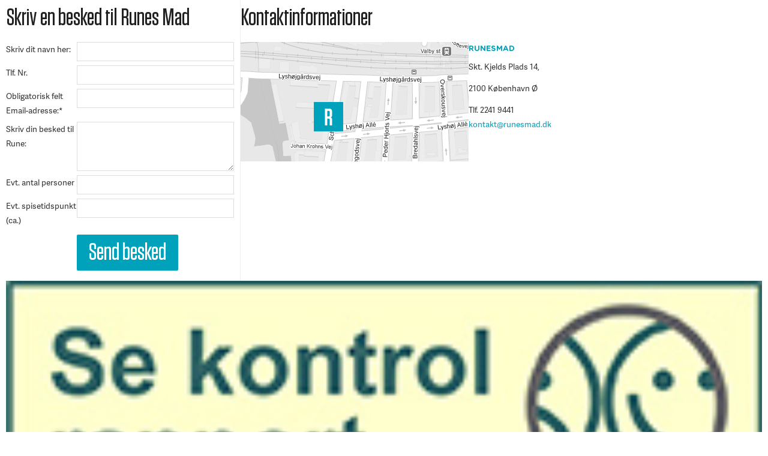

--- FILE ---
content_type: text/html; charset=utf-8
request_url: http://runesmad.dk/kontakt.html
body_size: 2226
content:
<!DOCTYPE html>
<html lang="da">
<head>
<meta charset="utf-8">
<!--

	This website is powered by Contao Open Source CMS :: Licensed under GNU/LGPL
	Copyright ©2005-2026 by Leo Feyer :: Extensions are copyright of their respective owners
	Visit the project website at http://www.contao.org for more information

//-->
<title>Kontakt - Runesmad</title>
<base href="http://runesmad.dk/">
<meta name="robots" content="index,follow">
<meta name="description" content="Kontakt Runes Mad.">
<meta name="keywords" content="">
<link rel="stylesheet" href="system/scripts/bfc5e16e678a.css" media="all">
<script src="system/scripts/e53a815ab435.js"></script>
<script type="text/javascript"><!--
var _gaq = _gaq || [];_gaq.push(['_setAccount', 'UA-16714525-1']);_gaq.push(['_trackPageview']);(function() {var ga = document.createElement('script'); ga.type = 'text/javascript'; ga.async = true;ga.src = ('https:' == document.location.protocol ? 'https://ssl' : 'http://www') + '.google-analytics.com/ga.js';var s = document.getElementsByTagName('script')[0]; s.parentNode.insertBefore(ga, s);})();
// -->
</script>
<link rel="shortcut icon" type="image/x-icon" href="favicon.ico">
<link rel="stylesheet" type="text/css" href="tl_files/css/styles.css" />
<script type="text/javascript" src="https://ajax.googleapis.com/ajax/libs/jquery/1.5.0/jquery.min.js"></script>
<script type="text/javascript" src="tl_files/js/jquery_scripts.js"></script>
<script type="text/javascript" src="//use.typekit.net/htw6tji.js"></script>
<script type="text/javascript">try{Typekit.load();}catch(e){}</script>
<!--[if lt IE 9]><script src="plugins/html5shim/html5-3.js"></script><![endif]-->
</head>
<body id="top" class="mac chrome ch131 lightbox">

<div id="wrapper">

<div id="container">

<div id="main">
<div class="inside">

<div class="mod_article block" id="kontakt">

<!-- indexer::stop -->
<div class="ce_form w50 tableform block">

<h2>Skriv en besked til Runes Mad</h2>

<form action="kontakt.html" id="f4" method="post" enctype="application/x-www-form-urlencoded">
<div class="formbody">
<input type="hidden" name="FORM_SUBMIT" value="auto_form_4">
<input type="hidden" name="REQUEST_TOKEN" value="ca0635209f035073862cb277ab1e7eaa">
<input type="hidden" name="MAX_FILE_SIZE" value="2048000">
<table>
  <tr class="row_0 row_first even">
    <td class="col_0 col_first"><label for="ctrl_13">Skriv dit navn her:</label></td>
    <td class="col_1 col_last"><input type="text" name="Navn" id="ctrl_13" class="text" value=""></td>
  </tr>
  <tr class="row_1 odd">
    <td class="col_0 col_first"><label for="ctrl_14">Tlf. Nr.</label></td>
    <td class="col_1 col_last"><input type="text" name="Telefonnummer" id="ctrl_14" class="text" value=""></td>
  </tr>
  <tr class="row_2 even">
    <td class="col_0 col_first"><label for="ctrl_15" class="mandatory"><span class="invisible">Obligatorisk felt</span> Email-adresse:<span class="mandatory">*</span></label></td>
    <td class="col_1 col_last"><input type="text" name="Email" id="ctrl_15" class="text mandatory" value="" required></td>
  </tr>
  <tr class="row_3 odd">
    <td class="col_0 col_first"><label for="ctrl_17">Skriv din besked til Rune:</label></td>
    <td class="col_1 col_last"><textarea name="Besked" id="ctrl_17" class="textarea" rows="1" cols="1"></textarea></td>
  </tr>
  <tr class="row_4 even">
    <td class="col_0 col_first"><label for="ctrl_31">Evt. antal personer</label></td>
    <td class="col_1 col_last"><input type="text" name="Cirka_antal" id="ctrl_31" class="text" value=""></td>
  </tr>
  <tr class="row_5 odd">
    <td class="col_0 col_first"><label for="ctrl_32">Evt. spisetidspunkt &#40;ca.&#41;</label></td>
    <td class="col_1 col_last"><input type="text" name="Spise_tidspunkt" id="ctrl_32" class="text" value=""></td>
  </tr>
  <tr class="row_6 row_last even">
    <td class="col_0 col_first">&nbsp;</td>
    <td class="col_1 col_last"><div class="submit_container"><input type="submit" id="ctrl_20" class="submit" value="Send besked"></div></td>
  </tr>
</table>
</div>
</form>

</div>
<!-- indexer::continue -->

<div class="ce_text block">

<h2>Kontaktinformationer</h2>

<figure class="image_container float_left" style="float:left;">
<a href="https://maps.app.goo.gl/VwCDcwoGHekiXQit9" target="_blank">
<img src="tl_files/billeder/kontakt/maps-runesmad.png" width="380" height="199" alt="">
</a>
</figure>
<div class="description">
<h1>Runesmad</h1>
<p>Skt. Kjelds Plads 14,</p>
<p>2100 København Ø</p>
<p>Tlf. 2241 9441<br><a href="&#109;&#97;&#105;&#108;&#116;&#111;&#58;&#107;&#111;&#x6E;&#116;&#97;&#107;&#116;&#x40;&#x72;&#117;&#110;&#x65;&#x73;&#x6D;&#x61;&#x64;&#x2E;&#100;&#107;">&#107;&#111;&#x6E;&#116;&#97;&#107;&#116;&#x40;&#x72;&#117;&#110;&#x65;&#x73;&#x6D;&#x61;&#x64;&#x2E;&#100;&#107;</a></p>
<p><a href="http://www.findsmiley.dk/da-DK/Searching/DetailsView.htm?searchstring=&amp;virk=110282837&amp;SearchExact=false" target="_blank"><img title="tl_files/billeder/diverse/smiley-rapport.jpg" src="tl_files/billeder/diverse/smiley-rapport.jpg" alt="tl_files/billeder/diverse/smiley-rapport.jpg" width="100" height="33"></a></p></div>

</div>

</div>
 
</div>
 
<div id="clear"></div>
</div>

</div>

</div>

<script>
new Request({
  url:'system/html/cron.txt',
  onComplete: function(txt) {
    if (!txt) txt = 0;
    if (parseInt(txt) < (Math.round(+new Date()/1000) - 300)) {
      new Request({url:'cron.php'}).get();
    }
  }
}).get();
</script>

</body>
</html>

--- FILE ---
content_type: text/css
request_url: http://runesmad.dk/tl_files/css/styles.css
body_size: 5750
content:
/*
Title:      Runes Mad, 2012
Author:     Robert & Ingemann :: info@robertogingemann.dk :: www.robertogingemann.dk
Copyright:  2012, Robert & Ingemann

*/

/* reset styles
--------------------------------------------- */
html, body, div, span, object, iframe, h1, h2, h3, h4, h5, h6, p, blockquote, pre, abbr, address, cite, code, del, dfn, em, img, ins, kbd, q, samp, small, strong, sub, sup, var, b, i, dl, dt, dd, ol, ul, li, fieldset, form, label, legend, table, caption, tbody, tfoot, thead, tr, th, td, article, aside, canvas, details, figcaption, figure, footer, header, hgroup, menu, nav, section, summary, time, mark, audio, video {
    margin:0;
    padding:0;
    border:0;
    outline:0;
    font-size:100%;
    vertical-align:baseline;
    background:transparent;
	}
img{
	vertical-align:top;
	}
body {
    line-height:1;
	}
article,aside,details,figcaption,figure,footer,header,hgroup,menu,nav,section { 
    display:block;
	}
nav ul, ul{
    list-style:none;
	}
blockquote, q {
    quotes:none;
	}
blockquote:before, blockquote:after,q:before, q:after {
    content:'';
    content:none;
	}
a {
    margin:0;
    padding:0;
    font-size:100%;
    vertical-align:baseline;
    background:transparent;
	}
/* change colours to suit your needs */
ins {
    background-color:#ff9;
    color:#000;
    text-decoration:none;
	}
/* change colours to suit your needs */
mark {
    background-color:#ff9;
    color:#000; 
    font-style:italic;
    font-weight:bold;
	}
del {
    text-decoration: line-through;
	}
abbr[title], dfn[title] {
    border-bottom:1px dotted;
    cursor:help;
	}
table {
    border-collapse:collapse;
    border-spacing:0;
	}
/* change border colour to suit your needs */
hr {
    display:block;
    height:1px;
    border:0;   
    border-top:1px solid #424242;
    margin:1em 0;
    padding:0;
	}
input, select, label, textarea, td{
    vertical-align: top;
	}

/* Clearfix
--------------------------------------------- */
.clearfix:after {
	content: ".";
	display: block;
	clear: both;
	visibility: hidden;
	line-height: 0;
	height: 0;
	}
.clearfix {
	display: inline-block;
	}
html[xmlns] .clearfix {
	display: block;
	}
* html .clearfix {
	height: 1%;
	}

/* Basics
--------------------------------------------- */
body{
	color: #333;
  	font-family: "adelle-sans", arial, sans-serif;
	font-size: 13.5px;
/* 	background: url(../billeder/diverse/bg-noise.gif) 0 0 repeat #f6f6f1; */
	background: #f6f6f1;
	line-height: 24px;
	}
body.ie{
	font-family: "adelle-sans", arial, sans-serif;
	}
body.lightbox{
	background: #fff;
	}
body.lightbox #wrapper{
	margin: 0;
	padding: 0;
	}

img, .image_container{
	line-height: 0;
	padding: 0;
	margin: 0;
	}
	
img{
	width: 100%;
	height: auto;
}

/* Logo
--------------------------------------------- */
#logo{
	margin-top: 52px;
	margin-bottom: 15px;
	float: left;
}
#logo a:hover{
	opacity:0.9;
	}
#logo a:active{
	position: relative;
	top: 1px;
	}

/* Wrap
--------------------------------------------- */
#header .wrap{
	width: 900px;
	margin-bottom: 10px;
	}


#wrapper{
	padding-bottom: 20px;
}

/* Generels */
ul{
	text-decoration: none;
	padding-left: 0;	
	}

input{
	font-family: "adelle-sans", arial, sans-serif;
	vertical-align: top;
	line-height: 20px;
	margin: 0;
	padding: 0;
	}




/* BOXES
--------------------------------------------- */
#right .inside{
	margin-left: 14px;
	}
#left .inside{
	margin-right: 14px;	
	}
	
	
	
/* Kontaktformulars
--------------------------------------------- */
/* table */
.ce_form table td{
	padding: 0 0 7px 0;
	}
	
/* without table */
.ce_form.tableless label{
	display: block;
	margin-top: 10px;
	} 
#right .ce_form.tableless input.text{
	padding: 5px;
	width: 258px;
	border: 1px solid #ccc;
	}

/* Lightbox styles
--------------------------------------------- */
.lightbox #main .ce_form.w50, .lightbox #main .ce_text.w50{
	width: 380px;
	float: left;
	border-right: 1px solid #eee;
	min-height: 440px;
	}
.lightbox #main .ce_text, .lightbox #main .ce_form{
	padding: 10px;
	border: none;
	background-color: #fff;	
	}
.lightbox h2{
	color: #222;
	font-weight: normal;
	font-family: Tungsten-Medium, Sans-Serif;
	font-size: 40px;
	line-height: 40px;
	margin: 0 0 20px 1px;
	text-transform: none;
	}
.lightbox #main .ce_text ul li{
	margin-bottom: 10px;
	margin-top: 10px;
	padding-top: 10px;
	border-top: 1px solid #ddd;
	background: url(../billeder/diverse/check.png) 0 10px no-repeat;
	}

/* lightbox formular */
.lightbox td.col_0{
	width: 150px;
	}
.lightbox input.text{
	padding: 5px;
	border: 1px solid #ddd;	
	width: 250px;
	}
.lightbox textarea{
	padding: 5px;
	width: 250px;
	height: 70px;
	border: 1px solid #ddd;	
	}
.lightbox .submit{
	margin-top: 5px;
	padding: 10px 20px;
	background: #00a2bb;
	color: #fff;
	font-weight: normal;
	font-family: Tungsten-Medium, Sans-Serif;
	font-size: 40px;
	line-height: 40px;
	text-transform: none;	
	border: none;
	-moz-border-radius: 2px;
	-webkit-border-radius: 2px;
	-khtml-border-radius: 2px;
	border-radius: 2px;
	}
.lightbox .submit:hover{
	background: #333235;
	cursor: pointer;
	}

/* Typography
--------------------------------------------- */
@font-face {
    font-family: 'GothamRounded-Bold';
    src: url('../fonts/gothamrnd-bold.eot');
    src: url('../fonts/gothamrnd-bold.eot?#iefix') format('embedded-opentype'),
         url('../fonts/gothamrnd-bold.woff') format('woff'),
         url('../fonts/gothamrnd-bold.ttf') format('truetype'),
         url('../fonts/gothamrnd-bold.svg#gothamrnd-bold') format('svg');
    font-weight: normal;
    font-style: normal;
	}
@font-face {
    font-family: 'Tungsten-Medium';
    src: url('../fonts/tungsten-medium.eot');
    src: url('../fonts/tungsten-medium.eot?#iefix') format('embedded-opentype'),
         url('../fonts/tungsten-medium.woff') format('woff'),
         url('../fonts/tungsten-medium.ttf') format('truetype'),
         url('../fonts/tungsten-medium.svg#tungsten-medium') format('svg');
    font-weight: normal;
    font-style: normal;
	}


h1{
	font-weight: normal;
	margin-bottom: 5px;
	margin-top: 0;
	font-size: 12.5px;
	color: #00a2bb;
	text-transform: uppercase;
  	font-family: GothamRounded-Bold, arial, sans-serif;
	}
h2{
	font-weight: normal;
	margin-bottom: 5px;
	margin-top: 0;
	font-size: 11.5px;
	color: #00a2bb;
	text-transform: uppercase;
  	font-family: GothamRounded-Bold, arial, sans-serif;
	}
h3{
	font-weight: normal;
	margin-bottom: 5px;
	margin-top: 0;
	font-size: 11.5px;
	color: #00a2bb;
	text-transform: uppercase;
  	font-family: GothamRounded-Bold, arial, sans-serif;
	}
p{
	margin-bottom: 12px;
	margin-top: 0;
	}
p.confirm{
	color: #c00a2bb00;
	}
a{
	outline: none;
	color: #00a2bb;
	text-decoration: none;
	}
a:hover{
	text-decoration: none;
	color: #222;
	}
strong{
    font-family: "adelle-sans", arial, sans-serif;
	color: #222;
    font-weight: bold;
	}
span.note{
	font-size: 10px;
	color: #999;
	}

/* Navigation :: Main
--------------------------------------------- */
#mainmenu{
	float: right;
	margin-top: 94px;
}
#mainmenu li a{
	color: #222;
	text-decoration: none;
	display: block;
  	font-family: GothamRounded-Bold, arial, sans-serif;
}
#mainmenu a, #mainmenu span{
	text-transform: uppercase;
	font-size: 11.5px;
	display: block;
}
#mainmenu li:hover a{
	color: #00a2bb;
}
#mainmenu ul{
	margin: 0;
	padding: 0;
	list-style: none;
}
#mainmenu li{
	float: left;
	margin-left: 8px;
	padding: 3px 8px;
	}
#mainmenu li.active, #mainmenu li:hover, #mainmenu li.active, #mainmenu li.trail{
	color: #00a2bb;
	}
#mainmenu li.last{
	padding-right: 0;
	}
#mainmenu li.active span, #mainmenu li:hover span, #mainmenu li.active span, #mainmenu li.trail a{
	color: #00a2bb;
  	font-family: GothamRounded-Bold, arial, sans-serif;
	}
#mainmenu a:active{
	position: relative;
	top: 1px;
	}

/* Space between level 1 and level 2  */
#mainmenu ul a.submenu, #mainmenu ul span.submenu{
	}

/* level 2 */
#mainmenu ul.level_2 {
    left: -999em;
    position: absolute;
    width: 120px;
    background: #fff;
	}
#mainmenu li:hover ul.level_2 {
    left: auto;
    z-index: 1;
 
	border: 1px solid #ddd;
	padding: 10px 20px;
	margin: 0 0 0 -20px;	
	}
#mainmenu ul.level_2 li {
	border-bottom: 1px solid #ddd;
	margin: 0;
	padding: 0;
    float: none;
    position: relative;
	}
#mainmenu ul.level_2 li.last{
	border-bottom: 0 none;
	}
#mainmenu ul.level_2 a, #mainmenu ul.level_2 span {
    padding: 7px 0;
    margin: 0;
	color: #333;
  	font-family: "adelle-sans", arial, sans-serif;
	font-size: 12px;
	text-transform: none;   
	}
#mainmenu ul.level_2 a:hover, #mainmenu ul.level_2 span.active{
	cursor: pointer;
	color: #cc0000;    
	}
#mainmenu ul.level_2 a.last, #mainmenu ul.level_2 span.last{
	border: none;
	}

/* Navigation :: Sub
--------------------------------------------- */
#left .mod_navigation{
	margin-bottom: 15px;
	width: 270px;
	padding: 9px;
	border: 1px solid #ddd;
	background-color: white;
	}
	
/* Navigation :: Sub :: menues
--------------------------------------------- */

/* level 1 */
#left .mod_navigation.menues{
/* 	background: url(../billeder/diverse/submenu-top-2012.jpg) 10px 10px no-repeat #fff; */
/* 	padding: 90px 0 0 0; */
	padding: 0;
	width: 290px;
	}
#left .mod_navigation.menues ul.level_1{
/* 	margin-top: 95px; */
	}
#left .mod_navigation.menues li{
	width: 265px;
	margin: 0 0 0 10px;
	padding: 11px 0 11px 10px;
	border-bottom: 0 none;
	background: url(../billeder/diverse/subnav-border-bottom.gif) left bottom no-repeat #fff;
	}
#left .mod_navigation.menues li.last{
	padding: 11px 0 11px 10px;
	background: none;
	}
#left .mod_navigation.menues li a{
	width: 257px;
	color: #2e2e30;
	font-weight: normal;
	text-transform: uppercase;
	font-size: 11.5px;
  	font-family: GothamRounded-Bold, arial, sans-serif;
	}
#left .mod_navigation.menues li span{
	display: inline;
	color: #2e2e30;
	font-weight: normal;
	padding: 8px 0;
	text-transform: uppercase;
	font-size: 12px;
  	font-family: GothamRounded-Bold, arial, sans-serif;
	}
#left .mod_navigation.menues span.subtitle{
	color: #555;
	line-height: 15px;
	font-family: "adelle-sans", arial, sans-serif;
	font-size: 10px;
	font-weight: normal;
	margin-left: 6px;
	}
	
/* active & hover state  */

#left .mod_navigation.menues li:hover{
/* 	background: url(../billeder/diverse/subnav-menues-hover-arrow.png) center right no-repeat #70c9b7; */
	}
#left .mod_navigation.menues li:hover span, #left .mod_navigation.menues li.active span, #left .mod_navigation.menues li:hover a, #left .mod_navigation.menues li.trail a, #left .mod_navigation.menues li.trail span{
	color: #00a2b9;
	}
#left .mod_navigation.menues li.active, #left .mod_navigation.menues li.active:hover, #left .mod_navigation.menues li.trail{
/* 	background: url(../billeder/diverse/subnav-menues-arrow.png) center right no-repeat #333235; */
	cursor: pointer;
	}	


.menuer{
	position: relative;
	}

	
/*
#left .mod_navigation.menues ul.level_2{
    left: -999em;
    position: absolute;
	}
#left .mod_navigation.menues li:hover ul.level_2{
	margin-top: -25px;
	left: auto;
    z-index: 1;
    border: 0 none;
   	padding: 10px 1px 12px;
   	background: url(../billeder/diverse/bg-subnav.png) 0 0 no-repeat;
 	}
 #left .mod_navigation.menues li.last:hover ul.level_2{
 	margin-top: -17px;
 	}
#left .mod_navigation.menues li li{
	border: 0 none;
	float: left;
	width: 134px;
	padding: 0;
	}
#left .mod_navigation.menues li li.last, #left .mod_navigation.menues li li.last a{
	border: 0 none;
	padding: 0;
	}
#left .mod_navigation.menues li li a{
	border-right: 1px solid #ddd;
	}
#left .mod_navigation.menues li li a, #left .mod_navigation.menues li li span{
	color: #555;
	text-align: center;
	font-family: "Bookman Old Style", Georgia, Serif;
	display: block;
	font-size: 12px;
	text-transform: none;
	letter-spacing: 0;	
	margin: 8px 0 0 0;
	padding: 0;
	}
#left .mod_navigation.menues li li a:hover{
	color: #00a2bb;
	}
#left .mod_navigation.menues li li span.subtitle{display: none;}

*/



/* Drop down variation
#left .mod_navigation.menues li li span.subtitle{display: none;}

#left .mod_navigation.menues ul.level_2{
    left: -999em;
    position: absolute;
	}
#left .mod_navigation.menues li:hover ul.level_2{
	margin-top: -62px;
	left: 210px;
    z-index: 1;
   	padding: 0;
   	background: #fff;
   	width: none;
   	min-width: 180px;
	border: 1px solid #DDD;
	-moz-border-radius: 6px;
	-webkit-border-radius: 6px;
	-khtml-border-radius: 6px;
	border-radius: 4px;
	background: url(../billeder/diverse/bg-subnav-menues.gif) left bottom repeat-x #fff;
 	}
#left .mod_navigation.menues li:hover ul.level_2 a, #left .mod_navigation.menues li:hover ul.level_2 span{
	font-family: "Bookman Old Style", Georgia, Serif;
	font-style: italic;
	text-transform: none;
	padding: 7px 20px 7px 20px;
	text-align: left;
	}
#left .mod_navigation.menues li:hover ul.level_2 li.first a:hover, #left .mod_navigation.menues li:hover ul.level_2 li a:hover{
	background-color: #00a2bb;
	color: #fff; 
	}
	

/* Regular sidebar navigation
--------------------------------------------- */
#left .mod_navigation li{
	padding: 7px 0;
	border-bottom: 1px solid #ddd;	
	}
#left .mod_navigation li.last{
	border-bottom: 0 none;
	padding: 7px 0 0 0;
	}
#left .mod_navigation a{
	color: #222;
	text-decoration: none;
	display: block;
	}
#left .mod_navigation a:hover{
	color: #00a2bb;
	}
#left .mod_navigation span{
	display: block;
	color: #00a2bb;
	}
#left .mod_navigation li.active{
/* 	background: url(../billeder/diverse/sub-active.jpg) repeat-x; */
	color: #00a2bb;
}
#subnav h1{
	margin-top: 0;
}
#subnav p{
	margin-bottom: 6px;
}


/* Content Element layout
--------------------------------------------- */

/* Blue and green boxes */ 
#main .ce_text.focusbox{
	color: #fff;
	margin: 0;
	padding: 10px 10px 0 10px;
	border-bottom: none;
	background: #fff;
	}
#main .ce_text.focusbox.box{
	padding: 10px;
	margin-bottom: 10px;
	border-bottom: 1px solid #ddd;
	}
#main .ce_text.focusbox .description{
	padding: 15px;
	}
	
/* Background Colors :: begin */
#main .ce_text.focusbox.green .description{
	background-color: #70c9b7;
	}
#main .ce_text.focusbox.blue .description{
	background-color: #00a2bb;
	}
#main .ce_text.focusbox.purple .description{
	background-color: #963896;
	}
#main .ce_text.focusbox.lightblue .description{
	background-color: #45daee;
	}
#main .ce_text.focusbox.orange .description{
	background-color: #e95c41;
	}


/* Background Colors :: end */

#main .ce_text.focusbox h3{
	font-weight: normal;
	color: #fff;
	font-family: Tungsten-Medium, Sans-Serif;
	font-size: 28px;
	line-height: 30px;
	text-transform: none;
	}
#main .ce_text.focusbox h2, 
#main .ce_text.focusbox h1{
	font-weight: normal;
	line-height: 40px;
	color: #333235;
	font-family: Tungsten-Medium, Sans-Serif;
	font-size: 42px;
	}
#main .ce_text.focusbox h1{
	color: #fff;
	}	

#main .ce_text.focusbox p{
	color: #333235;
	}
#main .ce_text.focusbox a{
	color: #fff;
	text-decoration: underline;
	}
#main .ce_text.focusbox a:hover{
	text-decoration: none;
	}
body #main .ce_text p.pris{
	font-family: Tungsten-Medium, Sans-Serif;
	font-size: 36px;
	-moz-border-radius: 4px;
	-webkit-border-radius: 4px;
	-khtml-border-radius: 4px;
	border-radius: 4px;
	text-transform: uppercase;
	}

/* Accordion
--------------------------------------------- */
.ce_accordion{
	margin-bottom: 10px;
	border-bottom: 1px solid #ddd;
	background: #fff;
	border: 1px solid #ddd;
	}
.ce_accordion .toggler{
	padding: 10px;
	cursor: pointer;
	border-bottom: none;
	text-transform: uppercase;
	padding: 10px;
	}
.ce_accordion .accordion{
	padding: 10px;
	background: #fff;
	}



.player{
	padding-bottom: 5px;
	}
.quicklinks-box a{
	color: #333;
	}
.quicklinks-box .ce_text a{
	color: #00A2BB;
	}
	
/* Content Element :: ce_text
--------------------------------------------- */
#main .ce_text{
	padding: 9px;
	border: 1px solid #ddd;
	background-color: #fff;	
	margin-bottom: 15px;
	}
	
/* Content Element :: ce_image
--------------------------------------------- */
#main .ce_image{
	padding: 9px;
	border: 1px solid #ddd;
	background-color: #fff;	
	margin-bottom: 15px;
	}

/* Content Element :: ce_gallery
--------------------------------------------- */
#main .ce_gallery{
	padding: 9px 9px 0 9px;
	border: 1px solid #ddd;
	background-color: #fff;	
	margin-bottom: 15px;
	}
#main .ce_gallery a:hover{
	opacity: 0.8;
	}
	
/* ce_gallery :: pagination */
.pagination{
	padding: 10px 0;
	border-top: 1px solid #ddd;
	}
.pagination p{
	width: 300px;
	float: left;
	margin-top: 0;
	margin-bottom: 0;
	}
.pagination ul{
	float:right;
	margin:1px 0 0 0;
	padding:0;
	}
.pagination ul li{
	display:inline;
	padding-left:10px;
	list-style-type:none;
	}
	
/* Content Element :: ce_gallery
--------------------------------------------- */	
.ce_ce_lightbox4ward{
	margin-bottom: 15px;
	padding: 9px;
	border: 1px solid #DDD;
	background-color: white;
	}

	
/* Slideshow
--------------------------------------------- */
#header #slideshow{
	margin-bottom: 15px;
	position: relative;
	padding: 9px;
	border: 1px solid #ddd;
	background-color: #fff;		
	}
.noobWrapper div.block{
	float: left;
	}
.noobWrapper div.block .block{
	float: none;
	}
.control_buttons{
	position: absolute;
	bottom: 20px;
	right: 20px;
	}
.control_buttons span{
	font-size: 11.5px;
	text-transform: uppercase;
  	font-family: GothamRounded-Bold, arial, sans-serif;	margin-left: 3px;
	color: #222;
	background: #fff;
	padding: 9px 12px 7px 11px;
	-moz-border-radius: 20px;
	-webkit-border-radius: 20px;
	-khtml-border-radius: 15px;
	border-radius: 20px;
	cursor: pointer;
	}
.control_buttons span:hover, .control_buttons span.active{
	background: #00abc5;
	}
.control_buttons span.noobActive{
	background: #00abc5;
	color: #fff;
	}
	
#slideshow .noobSlide_section_inside{
		/* background:transparent url(../billeder/diverse/sold_out.png) no-repeat scroll 500px 50px;
		padding: 80px;*/
		}
.soldout{
		background:transparent url(../billeder/diverse/sold_out.png) no-repeat scroll 100px 150px;
}

/* Boxes :: quicklinks
--------------------------------------------- */
.quicklinks .mod_box_items{
	float: left;
	}
.quicklinks{
	margin-left: -15px;
	}
.quicklinks .mod_box_items{
	margin-left: 15px;
	}
.mod_box_items{
	margin-bottom: 15px;
	width: 270px;
	padding: 9px;
	border: 1px solid #ddd;
	background-color: #fff;		
	}
.fullwidth.mod_box_items{
	width: 575px;
	}
.quicklinks .mod_box_items ul li{
	margin-top: 10px;
	padding-top: 10px;
	border-top: 1px solid #ddd;
	}

/* Video Box
--------------------------------------------- */	
.ce_videobox{
	padding: 9px 9px 3px 9px;
	border: 1px solid #ddd;
	background-color: #fff;
	margin-bottom: 15px;		
	}
.ce_videobox h1{
	margin-top: 6px;
	}
	
/* Generel Button
--------------------------------------------- */
p.back{
	float: right;
	}
p.more{
	position: absolute;
	top: 25px;
	left: 20px;
	margin-bottom: 4px;
	}
p.more a, p.back a{	
	background: #222;
	color: white;
	padding: 8px 12px;
	border: 0 none;
	-moz-border-radius: 3px;
	-webkit-border-radius: 3px;
	border-radius: 3px;
	-khtml-border-radius: 3px;
	}
p.more a:hover, p.back a:hover{
	background: #00abc5;
	}

/* News List
--------------------------------------------- */
.mod_newslist .layout_latest{
	position: relative;
	margin-bottom: 15px;
	padding: 9px;
	border: 1px solid #DDD;
	background-color: white;
	}
.mod_newslist .layout_latest h2{
	margin: 0;
	}	
.mod_newslist h1, .mod_newsarchive h1{
	margin: 0;
	}
.mod_newslist h1 a, .mod_newsarchive h1 a{
	text-decoration: none;
	color: #111;
	}

/* News Archive
--------------------------------------------- */
.mod_newsarchive h1{
	margin-bottom: 15px;
	padding: 9px;
	border: 1px solid #DDD;
	background-color: white;	
	}
.mod_newsarchive .layout_latest{
	position: relative;
	margin-bottom: 15px;
	padding: 9px;
	border: 1px solid #DDD;
	background-color: white;
	}
.mod_newsarchive .layout_latest h2{
	margin: 0;
	}	
	
/* News Reader
--------------------------------------------- */
.mod_newsreader .layout_full{
	margin-bottom: 15px;
	padding: 9px;
	border: 1px solid #DDD;
	background-color: white;
	}
#main .layout_full .ce_text{
	margin-bottom: 0;
	padding: 0;
	border: 0 none;
	background-color: none;
	}
#main .layout_full h1{
	margin: 15px 0 0 0;
	}

/* News Archive Menu
--------------------------------------------- */
#left .mod_newsmenu ul{
	padding: 0 0 1px 0;
	}
#left .mod_newsmenu li{
	border: none;
	padding: 10px 0;
	margin: 0;
	}
#left .mod_newsmenu li li{
	padding: 6px 10px 5px 0;
	border-top: 1px solid #eee;
}
#left .mod_newsmenu a{
	color: #333;
	text-decoration: none;
	display: block;
	}
#left .mod_newsmenu a:hover{
	color: #00a2bb;
	}
#left .mod_newsmenu span{
	color: #00a2bb;
	}
#left .mod_newsmenu li.active{
	}
#left .mod_newsmenu li.year{
	font-size: 11.5px;
	color: #00a2bb;
	text-transform: uppercase;
  	font-family: GothamRounded-Bold, arial, sans-serif;
	}
#left .mod_newsmenu li.year li{
	color: #333;
  	font-family: "Varela Round", arial, sans-serif;
	font-size: 12px;
	text-transform: none;
	}
.year h1{
	padding-left: 10px;
	}
.level_2{
	border-bottom: 1px solid #eee;
	}
.year.submenu{
	margin-bottom: 15px;
	margin-top: 10px;
	}
.year.submenu h1{
	margin-bottom: 4px;
	}

/* News Comments
--------------------------------------------- */
#main .ce_comments .formbody table td.col_0{
	padding-right:20px;
}
#main .ce_comments  input.text, #main .ce_comments  input.captcha{
	width:200px;
	height:18px;
	margin:0px 0px 5px 0px;
	padding:4px 4px 0px 4px;
	border:1px solid #ccc;
}
#main .ce_comments textarea{
	font-size: 1em;
	width:200px;
	height:72px;
	margin:0px;
	padding:4px 4px 0 4px;
	padding-left:2px;
	border:1px solid #ccc;
	overflow-x: visible;
	overflow-y: visible;
}
#main .ce_comments td p{
	margin:0px 0px 4px 0px;
	}
#main .ce_comments input.submit{
	width:115px;
	height:26px;
	margin: 4px 0 0 0;
	text-align:center;
	background-color: #c00a2bb00;
	border: 0px;
	color: #fff;
	cursor: pointer;
	-moz-border-radius: 3px; /* FF1+ */
		-webkit-border-radius: 3px; /* Saf3+, Chrome */
		border-radius: 3px; /* Opera 10.5, IE 9 */
		-khtml-border-radius: 3px;
}
.comment_default{
	margin-bottom: 10px;
	margin-top: 20px;
	padding-bottom: 10px;
	background:transparent url(../billeder/diverse/dots.gif) repeat-x scroll left bottom;
} 
.ce_comments h1{
	margin: 0;
}
p.error{
	color: #c00a2bb00;
}
.ce_comments .form{
	margin-top: 30px;
}
.ce_comments .info{
	margin-bottom: 0;
	color: #000;
}

/* TABLE :: googlemaps */

.map-image{
}

/* MISC CONTENT */

.maps p{
	margin-bottom: 0;
}
.image_container{
	line-height: 0;
}
.maps .image_container{
	margin-bottom: 0;
}
.ce_text .image_container, .mod_newslist .image_container, .mod_newsarchive .image_container{
	margin-bottom: 12px;
}
.navn{
	font-family: "Bookman Old Style", Georgia, Serif;
	font-style: italic;
	}

#main .ce_text ul{
	margin-top: 10px;
	}
#main .ce_text ul li{
	padding-left: 20px;
	list-style: none;
	background: url(../billeder/diverse/check.png) 0 5px no-repeat;
	margin-left: 0;
	}
.facts p{
	border-bottom: 1px solid #ddd;
	padding-bottom: 15px;
	}	
.facts p.last{
	border-bottom: 0 none;
	padding-bottom: 0;
	}

/* menu layout */
.lightbox #wrapper{
	background: #fff;
	padding: 0;
	}
.lightbox #main .ce_text.menuer{
	border-top: none;
	margin-bottom: 0;
	}

#main .ce_text.menuer{
	padding-top: 25px;
	}
#main .ce_text.menuer.box{
	border-top: 1px solid #ddd;
	}

	
.menuer h1{
	margin: 0 0 8px 0;
	}
.menuer h2{
	color: #222;
	font-weight: normal;
	font-family: Tungsten-Medium, Sans-Serif;
	font-size: 40px;
	line-height: 40px;
	margin: 0 0 20px 1px;
	text-transform: none;
	}
.menuer h2 span{
	font-family: "Bookman Old Style", Georgia, serif;
	font-style: italic;
	font-size: 13px;
	vertical-align: middle;
	}
.menuer table{
	width: 100%;
	border-top: 3px solid #222;
	margin-bottom: 25px;	
	}
.menuer table td{
	padding: 10px 0;
	vertical-align: top;
	border-bottom: 1px solid #ddd;
	}
.menuer table td.pris{
	vertical-align: bottom;
	font-family: Tungsten-Medium, Sans-serif;
	font-size: 24px;
	text-align: right;
	color: #222;
	padding-right: 10px;
	width: 150px;
	}

/* QUICKLINKS */
.quicklinks-box{
	position: relative;
}
#quicklinks-locked-height{
	height: 265px;
	overflow: hidden;
}
a.quicklinks{
	text-decoration: none;
}
a.quicklinks h1{
	margin-top: 10px;
}
.quicklinks-box .caption{
	position: absolute;
	top: 20px;
	left: 20px;
	width: 80px;
	height: 40px;
	background: url(../billeder/diverse/mere-sprite.png) 0 -40px no-repeat;
	text-indent: -9999px;
	font-size: 0;
	display:block;
	line-height: 0;
}
.quicklinks-box:hover .caption{
	position: absolute;
	top: 20px;
	left: 20px;
	width: 80px;
	height: 40px;
	background-position: 0 0;
	text-indent: -9999px;
	font-size: 0;
	display:block;
	line-height: 0;
}
.quicklinks-table td{
	width: 33%;
}
.quicklinks-table .quicklinks-box{
	margin-left: 15px;
}
.col_first .quicklinks-box{
	margin-left: 0;
}
body .quicklinks-box h1{
	margin-top: 20px 0 5px;
	}



/* NEWSLETTER */
.mod_subscribe{
	margin-top: 10px;
	margin-bottom: 10px;
}
.mod_subscribe input.text{
	outline: none;
	width:160px;
	margin:0 5px 0 0;
	padding: 4px;
	border:1px solid #ddd;
	-moz-border-radius: 3px; /* FF1+ */
	-webkit-border-radius: 3px; /* Saf3+, Chrome */
	border-radius: 3px; /* Opera 10.5, IE 9 */
	-khtml-border-radius: 3px;
	}
.mod_subscribe input.submit{
	cursor: pointer;
	background: #00abc5;
	color: #fff;
	padding: 5px 12px;
	border: 0 none;
	-moz-border-radius: 3px; /* FF1+ */
		-webkit-border-radius: 3px; /* Saf3+, Chrome */
		border-radius: 3px; /* Opera 10.5, IE 9 */
		-khtml-border-radius: 3px;

	}
.mod_subscribe input.submit:hover{
	background: #333;
	color: #fff;
	}
}
.mod_subscribe td p{
	margin:0px 0px 4px 0px;
	}
p.error{
	color: #f00;
	}

/* Newsletter List
--------------------------------------------- */
.mod_nl_list{
	margin-bottom: 15px;
	padding: 9px;
	border: 1px solid #DDD;
	background-color: white;
	}
.mod_nl_list ul{
	list-style: none;
	margin-bottom: 0;
	}
.mod_nl_list ul li a{
	margin-left: 5px;
	}
.mod_nl_list ul li{
	padding: 6px 0;
	border-top: 1px solid #ddd;
	}
	
/* Newsletter Reader
--------------------------------------------- */
.mod_nl_reader{
	margin-bottom: 15px;
	padding: 9px;
	border: 1px solid #DDD;
	background-color: white;	
	}

/* LightBox4Ward
--------------------------------------------- */
.lightbox4wardContentInside{
	color: #333;
  	font-family: "Varela Round", arial, sans-serif;
	font-size: 12px;
	background: url(../billeder/diverse/bg-noise.gif) 0 0 repeat #f6f6f1;
	line-height: 20px;
	margin: 0 auto;
	width: 520px;
	padding: 40px 70px;	
	}
.lightbox4wardContentInside h1{
	font-family: Tungsten-Medium, Sans-serif;
	font-size: 32px;
	font-weight: normal;
	line-height: 38px;
	color: #222;
	}
.lightbox4wardContentInside table{
	width: 100%;
	}
.lightbox4wardContentInside table .headline{
	border-bottom: 3px solid #222;
	padding-bottom: 10px;
	}
.lightbox4wardContentInside table .row_7 td{
	padding-bottom: 15px;
	}
.lightbox4wardContentInside table .row_last td{
	border-top: 1px solid #ccc;
	padding-top: 15px;
	text-align: right;
	}
.lightbox4wardContentInside table td.col_0{
	width: 240px;
	padding-right: 20px;
	}
.lightbox4wardContentInside table td{
	vertical-align: top;	
	padding: 2px 0;
	}
.lightbox4wardContentInside table .row_6 .col_0{
	width: 60px;
	}
.lightbox4wardContentInside table .row_1 td{
	padding-top: 20px;
	}

.lightbox4wardContentInside table label{
	margin: 0;
	}
.lightbox4wardContentInside table input.text, .lightbox4wardContentInside table textarea{
	padding: 1px;
	width: 250px;
	}
.lightbox4wardContentInside table select{
	width: 255px;
	}
.lightbox4wardContentInside table textarea{
	height: 50px;
	}
.lightbox4wardContentInside table input.checkbox{
	vertical-align: middle;
	margin-right: 3px;
	}

#main .ce_text.menuer.padding-top{
	padding-top: 10px;
}
	
/* Footer
--------------------------------------------- */
#footer{
	margin: 15px 0;
	padding-top: 5px;
	border-top: 1px solid #DDD;

}
#footer p, #footer span{
	margin: 0;
}
#footer p span, .kontaktinfo p span{
	color: #222;
	font-weight: bold;
	margin-right: 5px;
	font-family: GothamRounded-Bold, arial, sans-serif;
}
.subsite .kontaktinfo p{
	margin-bottom: 0;
	}

--- FILE ---
content_type: application/javascript
request_url: http://runesmad.dk/tl_files/js/jquery_scripts.js
body_size: 262
content:

			$.noConflict();
			jQuery(function($){  
  /* Sticky sidebar :: start */			
			var offset = $("#sidebar").offset();
            var topPadding = 15;
            $(window).scroll(function() {
                if ($(window).scrollTop() > offset.top) {
                    $("#sidebar").stop().animate({
                        marginTop: $(window).scrollTop() - offset.top + topPadding
                    });
                } else {
                    $("#sidebar").stop().animate({
                        marginTop: 0
                    });
                };
            });
/* Sticky sidebar :: end */ 


		 
		    });	   







		 